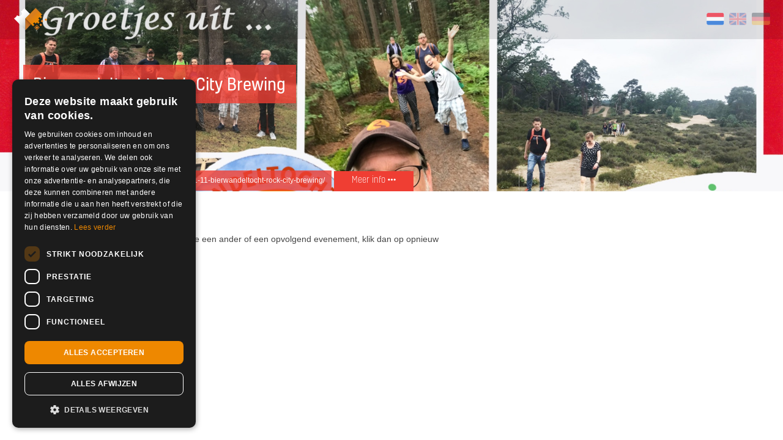

--- FILE ---
content_type: text/html; charset=UTF-8
request_url: https://shop.ikbenaanwezig.nl/tickets/event/bierwandeltocht-rock-city-brewing-24-02-2024
body_size: 4577
content:


<!doctype html>
<html>
  <head>
	  <meta charset="utf-8"/>
	  <meta name="viewport" content="width=device-width, height=device-height, initial-scale=1.0, maximum-scale=1.0, user-scalable=no, viewport-fit=cover">
	  <meta name="HandheldFriendly" content="true">
	  			<meta name="description" content="Bierwandeltocht gaat naar een brouwerij in Amersfoort: Rock City Brewing. We beginnen bij station Den Dolder en wandelen door de mooie bossen en over de Lange en Korte duinen met pauze in Soestduinen. Wandelafstand is 14 km, start om 10:40 uur.">
	  	  <meta name="keywords" content= "Ik Ben Aanwezig, ticketservice, e-ticketservice, lage servicekosten, Geen kick-back, geen onzin, online, kaartverkoop, shop, innoverend, tickets, kaarten, evenement, evenementen">

	  <title> Bierwandeltocht Rock City Brewing - Ik Ben Aanwezig </title>

	  <!-- Open Graph data -->
	  <meta property="og:locale" content="nl_NL" >
	  <meta property="og:title" content="Bierwandeltocht Rock City Brewing - Ik Ben Aanwezig" >
	  <meta property="og:type" content="article" >
	  	  	<meta property="og:url" content="https://shop.ikbenaanwezig.nl/tickets/event/bierwandeltocht-rock-city-brewing-24-02-2024" > 
	  
	  <meta property="og:site_name" content="Ik Ben Aanwezig" >

	  	  	<meta property="og:image" content="https://shop.ikbenaanwezig.nl/media/impressions/small/1704712876_e_25271_small_impression.jpg" >
	  		

	  	  	<meta property="og:description" content="Bierwandeltocht gaat naar een brouwerij in Amersfoort: Rock City Brewing. We beginnen bij station Den Dolder en wandelen door de mooie bossen en over de Lange en Korte duinen met pauze in Soestduinen. Wandelafstand is 14 km, start om 10:40 uur." >
	  
		<meta property="fb:app_id" content="164917920355439">

	  <!-- Twitter Card data -->
	  <meta name="twitter:card" content="Ticketservice, Ik Ben Aanwezig">
	  <meta name="twitter:site" content="@ikbenaanwezig">
	  <meta name="twitter:title" content="Bierwandeltocht Rock City Brewing - Ik Ben Aanwezig">
	  <meta name="twitter:image" content="https://shop.ikbenaanwezig.nl/media/images/social_ikbenaanwezig.png">
	  <meta name="twitter:description" content="Ik Ben Aanwezig is dé gratis e-ticketservice. Wij hebben vaste lage servicekosten. Geen kick-back, geen onzin.">
	  <meta name="twitter:creator" content="@ikbenaanwezig">

	  <link rel="author" href="humans.txt">
	  <link rel="shortcut icon" type="image/png" href="https://shop.ikbenaanwezig.nl/media/images/favicon.png">

		<!-- <script src="https://kit.fontawesome.com/c24fa40e0c.js" crossorigin="anonymous"></script> -->
		<script defer src="https://shop.ikbenaanwezig.nl/js/third_party/brands.min.js"></script>
  	<script defer src="https://shop.ikbenaanwezig.nl/js/third_party/solid.min.js"></script>
  	<script defer src="https://shop.ikbenaanwezig.nl/js/third_party/fontawesome.min.js"></script>
		
	  <link rel="stylesheet" href="https://shop.ikbenaanwezig.nl/css/icons.css">
	  <link rel="stylesheet" href="https://shop.ikbenaanwezig.nl/css/shop.css?v=20210743">
		

    <script src="https://shop.ikbenaanwezig.nl/bower_components/modernizr/modernizr.js"></script>
    <script src="https://shop.ikbenaanwezig.nl/js/third_party/jquery.min.js"></script>
    <script src="https://shop.ikbenaanwezig.nl/js/minified/relevant-dropdown.min.js?v=1.0"></script>
    <script src="https://shop.ikbenaanwezig.nl/bower_components/foundation/js/foundation.min.js"></script>
    <script src="https://shop.ikbenaanwezig.nl/bower_components/jquery.qrcode/dist/jquery.qrcode.min.js"></script>
		<script src="https://shop.ikbenaanwezig.nl/js/countdown.js?v=20210743"></script>
  
    <!-- admin bundle = main js + admin js + plugins -->
    <script src="https://shop.ikbenaanwezig.nl/dist/shop_bundle.js?v=20210743"></script>
		<!-- # cookie script -->
				<script type="text/javascript" charset="UTF-8" src="//cdn.cookie-script.com/s/9c40d0f7f3651ae658af5926b7c4a096.js"></script>
		

	
  
	

	
		
	<!-- Google Tag Manager -->
  <script>(function(w,d,s,l,i){w[l]=w[l]||[];w[l].push({'gtm.start':
  new Date().getTime(),event:'gtm.js'});var f=d.getElementsByTagName(s)[0],
  j=d.createElement(s),dl=l!='dataLayer'?'&l='+l:'';j.async=true;j.src=
  '//www.googletagmanager.com/gtm.js?id='+i+dl;f.parentNode.insertBefore(j,f);
  })(window,document,'script','dataLayer','GTM-5X889G');</script>
  <!-- End Google Tag Manager -->
  </head>
	
				<style>
			.theme .header:before {
				background-image: url(https://shop.ikbenaanwezig.nl/media/impressions/1704712851_e_25271_impression.jpg);			}		
		</style>
	
  <body 
		style="
					"
		class=" 
  theme theme_8   ">
	<!-- tag body manager -->
	<noscript><iframe src="//www.googletagmanager.com/ns.html?id=GTM-5X889G"
  height="0" width="0" style="display:none;visibility:hidden"></iframe></noscript>

  <div id="fb-root"></div>
	<script>
	  window.fbAsyncInit = function() {
	    FB.init({
	      xfbml: true,
	      version: 'v3.2',
	      appId: '164917920355439',
	      autoLogAppEvents : true,
	    });
	  };

	  (function(d, s, id) {
	  var js, fjs = d.getElementsByTagName(s)[0];
	  if (d.getElementById(id)) return;
	  js = d.createElement(s); js.id = id;
	  js.src = 'https://connect.facebook.net/nl_NL/sdk/xfbml.customerchat.js';
	  fjs.parentNode.insertBefore(js, fjs);
	}(document, 'script', 'facebook-jssdk'));</script>


  <!-- reveal holders -->
  	  <div id="seatplacingModal" class="reveal-modal" data-reveal></div>
	  <div id="reveal-clean-event-info" class="reveal-modal small" style="padding: 0;" data-reveal>
	  	<a class="close-reveal-modal"><i class="icon-close"></i></a>
	  	<div class="extrainformation">
	  		<h1>Bierwandeltocht Rock City Brewing</h1>

	  		<p>Bierwandeltocht gaat naar een brouwerij in Amersfoort: Rock City Brewing. We beginnen bij station Den Dolder en wandelen door de mooie bossen en over de Lange en Korte duinen met pauze in Soestduinen. Wandelafstand is 14 km, start om 10:40 uur.</p>
	  	</div>
			 
	  	<iframe
	  	  width="100%"
	  	  height="300"
	  	  disableDefaultUI
	  	  frameborder="0" style="border:0"
	  	  src="https://www.google.com/maps/embed/v1/place?key=AIzaSyBbvlia8P_Vs7ChnBRHKWZnvt-uRhzZ4fI&q=Stationsweg+1%2BDen+Dolder">
	  	</iframe>
			

	  </div>

	 
  
	<!-- <div class="bar concept row">
			<div class="column small-12">
				<div class="container  ">
				Momenteel is afrekenen niet mogelijk, vanwege een storing bij Mollie. Laatste update 11.30u 3 oktober (Zie https://status.mollie.com/).
				</div>
			</div>
		</div> -->

 
  <div class="row header fullWidth collapse impression " >
      
		<div class="small-12 columns steps">
			<div class="container ">

				<div class="row">
					<div class="columns small-12">
					
					<a href="https://shop.ikbenaanwezig.nl/tickets">
				 	<img class="logo_icon" src="https://shop.ikbenaanwezig.nl/media/images/logoicon.svg" alt="">
				 </a>

				 		<div class="options">
				 	    <ul class="language">
				 	    					    			<a href="https://shop.ikbenaanwezig.nl/language/language_redirect/dutch?current_url=https%3A%2F%2Fshop.ikbenaanwezig.nl%2Ftickets%2Fevent%2Fbierwandeltocht-rock-city-brewing-24-02-2024" title="Nederlands" class="active"> <img src="https://shop.ikbenaanwezig.nl/media/images/NL.png" alt="Nederlands" title="Nederlands"></a>				    			<a href="https://shop.ikbenaanwezig.nl/language/language_redirect/english?current_url=https%3A%2F%2Fshop.ikbenaanwezig.nl%2Ftickets%2Fevent%2Fbierwandeltocht-rock-city-brewing-24-02-2024" title="English"> <img src="https://shop.ikbenaanwezig.nl/media/images/EN.png" alt="English" title="English"></a>				 				<a href="https://shop.ikbenaanwezig.nl/language/language_redirect/german?current_url=https%3A%2F%2Fshop.ikbenaanwezig.nl%2Ftickets%2Fevent%2Fbierwandeltocht-rock-city-brewing-24-02-2024" title="German"><img src="https://shop.ikbenaanwezig.nl/media/images/DE.png" alt="Deutsch" title="Deutsch"></a> 
				      	</ul>

				      					    						
				 	    
				    </div> <!-- end of options -->

				    	</div> <!-- end of columns -->
				    </div> <!-- end of row -->					
			 </div><!--  end of container -->
		</div> <!-- end of col -->
		
					<div class="small-12 columns">
				
				<div class="container ">

				

					<div class="small_12 columns event">


					<div class="row">

						<div class="small-12 columns">
											<h1><span>Bierwandeltocht Rock City Brewing</span></h1>
															<h3>
						24 februari 2024 10:40 t/m 18:00					</h3>
					

						</div> <!-- end of columns 12 -->
					</div>  <!-- end of row -->
    
			 
        <div class="row">
          <div class="small-12 columns">
            <p>     
              <i class="icon-pin-2"></i>
              Station Den Dolder 
            </p>
          </div> <!-- end of columns 12 -->
        </div>  <!-- end of row -->

        <div class="row">
          <div class="small-12 columns">
            <p> 
              <i class="icon-pin-1"></i>
              <a target="_blank" href="http://maps.google.com/?q=Stationsweg 1, Den Dolder ">Stationsweg 1, Den Dolder</a> 
            </p>
          </div> <!-- end of columns 12 -->
        </div>  <!-- end of row -->

        <div class="row">
          <div class="small-12 columns">
					 
            <p style="float: left;">
              <i class="icon-link"></i>
              <a href="https://www.bierwandeltochten.nl/2023/07/30/1-11-bierwandeltocht-rock-city-brewing/" title="Bierwandeltocht Rock City Brewing" target="_blank">https://www.bierwandeltochten.nl/2023/07/30/1-11-bierwandeltocht-rock-city-brewing/</a>            </p>
					 
            <a class="more_event_info" data-reveal-id="reveal-clean-event-info">  Meer info <i class="fas fa-ellipsis-h"></i> </a> 
          </div><!--  end of url  -->
        </div> <!-- end of row -->
      
				</div> <!-- end of columns 12 -->
					</div>

											
	
			</div>
		
				


  </div> <!-- end of row -->


<form action="https://shop.ikbenaanwezig.nl/tickets/create_reservation/bierwandeltocht-rock-city-brewing-24-02-2024" id="order_tickets" target="_top" novalidate  method="post" accept-charset="utf-8">

<input type="hidden" name="eID" value="25271" />

<input type="hidden" name="voucherdata" value="0" />


<div class="row main" id="tickets">
	<div class="small-12 large-7 columns smfix">
	<!-- Event has passed -->
	
	<h2>Evenement verlopen</h2>

	
	<p class="notickets">Dit evenement heeft al plaatsgevonden. Zoek je een ander of een opvolgend evenement, klik dan op opnieuw zoeken. </p>

	<a href="https://shop.ikbenaanwezig.nl/tickets" class="button small">opnieuw zoeken</a>
<!-- no tickets available -->



	</div> <!-- end of columns 6 -->

	
</div> <!-- end of row -->

<div style="clear: both"></div>


</form>

<script>
	var shopTickets = new Vue({
			el: '#tickets',
			data: {
				selected_shipping: '',
				show_shipping_methods: false,
				shipping_amount: 395,
				last_selected: null,
				pick_up: true,
				addons: [],
				tickets: [],
				isVisible: false,
				totalAllCombos: 0,
				selectedActive: '',
				payValue: 0,
				event_id: null,
			},
			computed: {
				
			},
			methods: {
				checkInput(event, index) {
					var vm = this;
					this.payValue = event;
					setTimeout(function(){ 
						var input  = document.getElementById(index);
						var shipping  = document.getElementById("paymentmethods");
						if (input) {
							input.dispatchEvent(new Event("change", { bubbles: true }));
						}
						if (shipping) {
							shipping.dispatchEvent(new Event("change", { bubbles: true }));
						}
					
					}, 50);
				},
				onScroll() {
      		this.isVisible = window.scrollY > 100;
    		},
				toTop() {
					window.scrollTo({
						top: 0,
						left: 0,
						behavior: 'smooth'
					})
				},
				toBottom(){
					window.scrollTo({
						top: document.body.scrollHeight,
						behavior: 'smooth'
					})
				},
				calcTotalAllCombos: function() {
					var vm = this;
					vm.totalAllCombos = 0;
					vm.selectedActive = '';
					setTimeout(function(){ 
						var combos = document.querySelectorAll("input[name^='combo[']");
						combos.forEach(function(item, index) {
							vm.totalAllCombos += Number(item.value);
						});
						
						if(	vm.totalAllCombos > 0) {
							vm.selectedActive = 'active';
						}

					}, 50);
				},
				checkAddOns: function(activeType) {
					var vm = this;
					var adds = document.querySelectorAll("input[name^='add_on[']");
					var tickets = document.querySelectorAll("input[name^='ticket[']");
					var check = false;
					var newAmount = null;
					vm.pick_up = true;

					value = 0;
					if(this.event_id == 32711 ) {
						setTimeout(function() { 
							tickets.forEach(function(item, index) {
								value += 1000 * item.value;
								vm.checkInput(value, index);
							})
					
						}, 10);
					}

					if(this.event_id == 32731 ) {
						setTimeout(function() { 
							tickets.forEach(function(item, index) {
								value += 200 * item.value;
								vm.checkInput(value, index);
							})
					
						}, 10);
					}

					if(this.event_id == 32786 ) {
						setTimeout(function() { 
							tickets.forEach(function(item, index) {
								value += 400 * item.value;
								vm.checkInput(value, index);
							})
					
						}, 10);
					}


					setTimeout(function(){ 
			
						tickets.forEach(function(item, index) {
							if(	(item.value > 0 && vm.tickets[item.id].ID == 67373) || (item.value > 0 && vm.tickets[item.id].ID == 67374) ) {
								check = true;
								newAmount = 395;
							}
	
						});

						adds.forEach(function(item, index) {
							if(	(item.value > 0 && vm.addons[item.id].add_on_type == 6) || (item.value > 0 && vm.addons[item.id].add_on_type == 7) ) {
								check = true;
								newAmount = 395;
								if(vm.addons[item.id].add_on_type == 7) {
									newAmount = 695;
								}
			
							}
							// sent vierdaagse fix pick up
							const ids = ["2389","2390","2391","2392","2439","2440","2441","2442","2443","2444","2445","2446","2474","2475","2478","2479","2480","2481","2482","2483","2581","2582","2583","2584",'2605','2606','2607','2608','2610','2611','2612','2613','2614','2615','2616','2617','2617','2618','2619','2620','2621','2622','2623','2624','2625','2626','2627','2628','2629'];


							if(	item.value > 0 && ids.includes(item.id.toString())  ) {
								vm.pick_up = false;
							}

						})

						if(newAmount) vm.shipping_amount = newAmount;
						setTimeout(function(){ 
							var $select = document.querySelector('#shippingmethods');
							if(check && $select.value == 695 || check &&  $select.value == 395) {
							
								$select.value = newAmount;
								// console.log(	$select.value );
							}
						}, 150);

						vm.last_selected = vm.shipping_amount;

						if(check) vm.show_shipping_methods = true;
						else vm.show_shipping_methods = false;
	
					}, 100);
	
				}
			},
			mounted: function () {
				window.addEventListener('scroll', () => this.onScroll());
			},
			created: function () {
				this.tickets = [];
				this.addons = [];
				this.event_id = 25271;
			}
		});
</script>
	<!-- <script src="https://shop.ikbenaanwezig.nl/bower_components/hammerjs/hammer.min.js"></script> -->
	<script src="https://shop.ikbenaanwezig.nl/bower_components/jquery.cookie/jquery.cookie.js"></script>
	<script src="https://shop.ikbenaanwezig.nl/bower_components/jquery.qrcode/dist/jquery.qrcode.min.js"></script>
  
 </body>
</html>